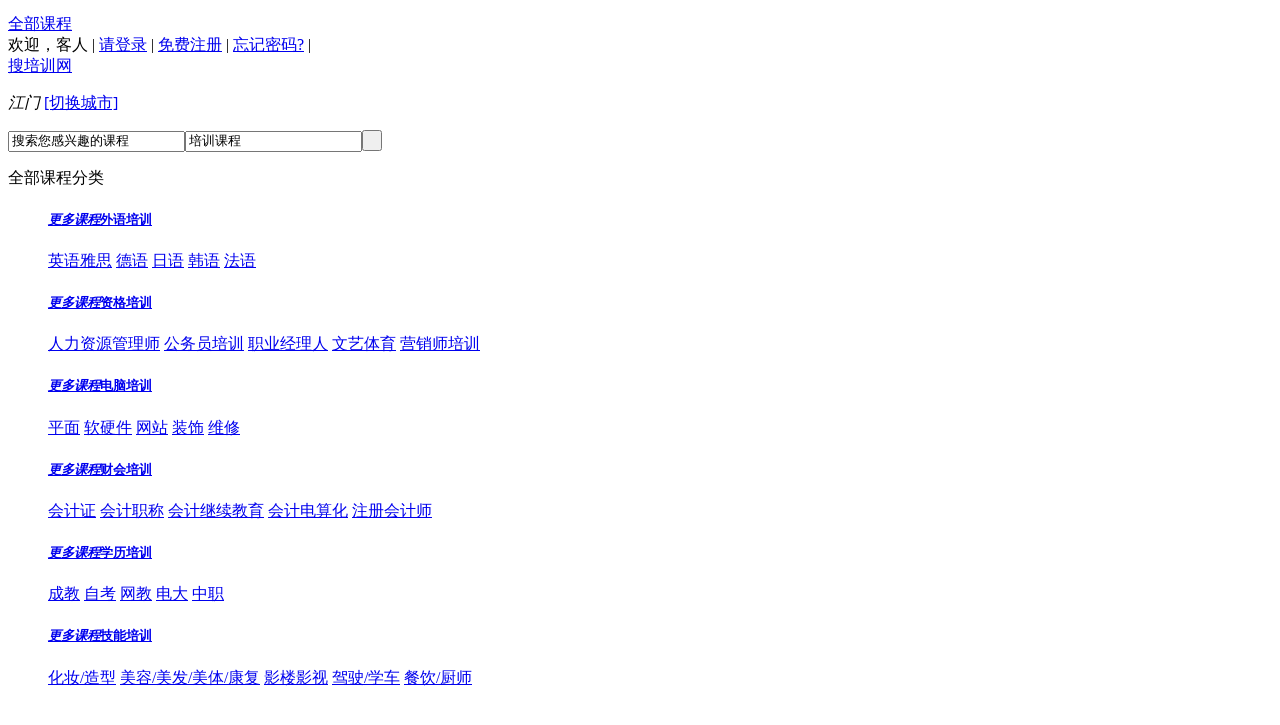

--- FILE ---
content_type: text/html;charset=utf-8
request_url: http://jm.peixuncn.net/lesson/list.php/catid-267/
body_size: 9231
content:
<!DOCTYPE html
    PUBLIC "-//W3C//DTD XHTML 1.0 Transitional//EN" "http://www.w3.org/TR/xhtml1/DTD/xhtml1-transitional.dtd">
<html xmlns="http://www.w3.org/1999/xhtml">
<head>
    <meta name="baidu-site-verification" content="0lWQEqiY5d" />
    <meta property="qc:admins" content="22003136766051056366654" />
    <meta name="renderer" content="webkit">
    <meta http-equiv="X-UA-Compatible" content="IE=Edge,chrome=1">
    <meta name="domain_verify"
        content="pmrgi33nmfuw4ir2ejygk2lyovxgg3ronzsxiirmejtxk2leei5cezjvmuztsnjzgfrggojxgrstmnlcgbrwcoldhbqtcmdbmrrwinrqeiwce5djnvsvgylwmurdumjugm4tcmbrgqzdomjsgv6q">
    <title>内审员 内审员培训 内审员培训班 内审员培训学校 内审员培训机构_培训课程_江门培训网_江门教育培训学校_江门培训辅导机构信息网_江门招生网_江门教育_江门教育网站_江门环球培训网_环球培训网江门站</title>
    <meta http-equiv="Content-Type" content="text/html; charset=utf-8" />
    <meta http-equiv="X-UA-Compatible" content="IE=7">
        <meta name="keywords" content="内审员 内审员培训 内审员培训班 内审员培训学校 内审员培训机构" />
            <meta name="description" content="内审员 内审员培训 内审员培训班 内审员培训学校 内审员培训机构" />
        <link rel="stylesheet" type="text/css" href="http://www.peixuncn.net/skin/peixuncn/common.css" media="all" />
    <link rel="stylesheet" type="text/css" href="http://www.peixuncn.net/skin/peixuncn/style.css" media="all" />
        <link rel="stylesheet" type="text/css" href="http://www.peixuncn.net/skin/peixuncn/sell.css" />            <script type="text/javascript">
        window.onerror = function () {
            return true;
        }
    </script>    <script type="text/javascript" src="http://www.peixuncn.net/lang/zh-cn/lang.js"></script>
    <script type="text/javascript" src="http://www.peixuncn.net/file/script/config.js"></script>
    <script type="text/javascript" src="http://www.peixuncn.net/file/script/common.js"></script>
    <script type="text/javascript" src="http://www.peixuncn.net/file/script/page.js"></script>
    <script type="text/javascript" src="http://www.peixuncn.net/file/script/peixuncn/jquery-1.8.2.min.js"></script>
    <script type="text/javascript" src="http://www.peixuncn.net/file/script/peixuncn/media.js"></script>
    <script type="text/javascript" src="http://www.peixuncn.net/file/script/peixuncn/index.js"></script>
                <script type="text/javascript">
        {
            if $moduleid == 1 && $EXT[wap_enable] && $EXT[wap_goto]
        }
        GoMobile('http://jm.peixuncn.net/wap/');
        {
            /if}
            var searchid = {
                $searchid
            };
            {
                if $itemid && $DT[anticopy]
            }
            document.oncontextmenu = function (e) {
                return false;
            };
            document.onselectstart = function (e) {
                return false;
            };
            {
                /if}
    </script>
    <style type="text/css">
        #kinMaxShow,
        #banner {
            height: 300px;
            overflow: hidden;
            width: 100%;
        }
    </style>
</head>
<table align=center>
    <tr>
        <td></td>
    </tr>
</table>
<div class="public_top">
    <div class="site_map"><a href="javascript:" onclick="Go('http://www.peixuncn.net/sitemap/index.php?mid=5');">全部课程</a>
    </div>
    <!-- <div class="site_word">50000家学校 1000万学生的选择</div> -->
    <div class="top_right" id="destoon_member" style="width:310px;"></div>
</div>
<script>
    var destoon_userid = 0;
var destoon_username = '';
var destoon_message = 0;
var destoon_chat = 0;
var destoon_cart = substr_count(get_cookie('cart'), ',');
var destoon_member = '';
var oauth_site = '';
var oauth_user = '';
destoon_member += (oauth_user && oauth_site) ? '<img src="http://www.peixuncn.net/api/oauth/'+oauth_site+'/ico.png" align="absmiddle"/> 欢迎，<strong>'+oauth_user+'</strong> | <a href="http://www.peixuncn.net/api/oauth/'+oauth_site+'/index.php?time=1768718475">绑定帐号</a> | <a href="javascript:" onclick="oauth_logout();">注销登录</a>' : '欢迎，<span class="f_red">客人</span> | <a href="http://jm.peixuncn.net/member/login.php">请登录</a> | <a href="http://jm.peixuncn.net/member/register.php">免费注册</a> | <a href="http://jm.peixuncn.net/member/send.php">忘记密码?</a> | <a href="http://so.peixuncn.net/">搜培训网</a>';
$('#destoon_member').html(destoon_member);
$('#destoon_city').html('江门');
</script>
<div class="m head_s" id="destoon_space"></div>
<div class="header wp1200 wp1000">
    <div class="logo fl"><a href="/"><img src="http://www.peixuncn.net/skin/peixuncn/image/logo.jpg" alt="" /></a></div>
    <div class="local fl">
        <dl>
            <dt>
                                <em>江门</em>
                <span><a href="http://www.peixuncn.net/api/city.php">[切换城市]</a></span>
                            </dt>
            <dd></dd>
        </dl>
    </div>
    <div class="search fl">
        <form id="destoon_search" action="http://jm.peixuncn.net/lesson/search.php" onsubmit="return Dsearch(1);">
            <input type="hidden" name="moduleid" value="5" id="destoon_moduleid" />
            <input type="hidden" name="spread" value="0" id="destoon_spread" />
            <div class="head_search" onmouseover="this.className='head_search_on';"
                onmouseout="this.className='head_search';">
                <div>
                    <input name="kw" id="destoon_kw" type="text" class="search_box"
                        value="搜索您感兴趣的课程" onfocus="if(this.value=='搜索您感兴趣的课程') this.value='';"
                         x-webkit-speech
                        speech /><input type="text" id="destoon_select" class="search_box_2"
                        value="培训课程" readonly onfocus="this.blur();"
                        onclick="$('#search_module').fadeIn('fast');" /><input type="submit" value=" " class="submit" />
                </div>
            </div>
            <div id="search_module" style="display:none;" onmouseout="Dh('search_module');"
                onmouseover="Ds('search_module');">
                <a href="javascript:void(0);"
                    onclick="setModule('5','培训课程')">培训课程</a><a href="javascript:void(0);"
                    onclick="setModule('4','学校汇总')">学校汇总</a>            </div>
        </form>
    </div>
    <div class="tel fr">
        <img src="http://www.peixuncn.net/skin/peixuncn/image/tel_1.jpg" alt="" />
    </div>
</div>    <div class="menu">
        <div class="wp1200 wp1000  pos_r">
            <div class="kc_list fl">
    <dl>
        <dt>全部课程分类</dt>
        <dd>
                                                            <div class="kc_sub">
            <h5><em><a href="http://jm.peixuncn.net/lesson/list.php/catid-4/">更多课程</a></em><a href="http://jm.peixuncn.net/lesson/list.php/catid-4/">外语培训</a></h5>
            <div>
                                        <a href="http://jm.peixuncn.net/lesson/list.php/catid-5/">英语雅思</a>
                                                    <a href="http://jm.peixuncn.net/lesson/list.php/catid-6/">德语</a>
                                                    <a href="http://jm.peixuncn.net/lesson/list.php/catid-7/">日语</a>
                                                    <a href="http://jm.peixuncn.net/lesson/list.php/catid-8/">韩语</a>
                                                    <a href="http://jm.peixuncn.net/lesson/list.php/catid-9/">法语</a>
                                                                                                                                                                                                                                                                                                                                                                                                                                                                                                                                                                                                                                                                                                                                                                                                                                                                                                                                                                                                                                                                                                                                                                                                                                                                                                                                    </div>
            <div class="ks_all p_0" style="display: none;">
                <h4>
                <a href="http://jm.peixuncn.net/lesson/list.php/catid-5/">英语雅思</a>                    <a href="http://jm.peixuncn.net/lesson/list.php/catid-6/">德语</a>                    <a href="http://jm.peixuncn.net/lesson/list.php/catid-7/">日语</a>                    <a href="http://jm.peixuncn.net/lesson/list.php/catid-8/">韩语</a>                                                                                                                                                                                                                                                                                                                                                                                                                                                                                                                                                                                                                                                                                                                                                                                                                                                                                                                                                                                            </h4>
                <div><a href="http://jm.peixuncn.net/lesson/list.php/catid-5/">英语雅思</a><a href="http://jm.peixuncn.net/lesson/list.php/catid-6/">德语</a><a href="http://jm.peixuncn.net/lesson/list.php/catid-7/">日语</a><a href="http://jm.peixuncn.net/lesson/list.php/catid-8/">韩语</a><a href="http://jm.peixuncn.net/lesson/list.php/catid-9/">法语</a><a href="http://jm.peixuncn.net/lesson/list.php/catid-10/">英语培训</a><a href="http://jm.peixuncn.net/lesson/list.php/catid-11/">商务培训</a><a href="http://jm.peixuncn.net/lesson/list.php/catid-12/">出国培训</a><a href="http://jm.peixuncn.net/lesson/list.php/catid-69/">葡萄牙语</a><a href="http://jm.peixuncn.net/lesson/list.php/catid-70/">其它培训</a><a href="http://jm.peixuncn.net/lesson/list.php/catid-72/">俄语培训</a><a href="http://jm.peixuncn.net/lesson/list.php/catid-73/">意大利语</a><a href="http://jm.peixuncn.net/lesson/list.php/catid-74/">西班牙语培</a><a href="http://jm.peixuncn.net/lesson/list.php/catid-78/">综合培训</a><a href="http://jm.peixuncn.net/lesson/list.php/catid-80/">基础日语培训</a><a href="http://jm.peixuncn.net/lesson/list.php/catid-81/">韩语培训</a><a href="http://jm.peixuncn.net/lesson/list.php/catid-82/">德语培训</a><a href="http://jm.peixuncn.net/lesson/list.php/catid-84/">公共英语</a><a href="http://jm.peixuncn.net/lesson/list.php/catid-85/">口译培训</a></div><div><a href="http://jm.peixuncn.net/lesson/list.php/catid-86/">阅读培训</a><a href="http://jm.peixuncn.net/lesson/list.php/catid-87/">写作培训</a><a href="http://jm.peixuncn.net/lesson/list.php/catid-88/">外教培训</a><a href="http://jm.peixuncn.net/lesson/list.php/catid-89/">中教口语培训</a><a href="http://jm.peixuncn.net/lesson/list.php/catid-90/">四六级培训</a><a href="http://jm.peixuncn.net/lesson/list.php/catid-91/">IELTS培训</a><a href="http://jm.peixuncn.net/lesson/list.php/catid-92/">托福培训</a><a href="http://jm.peixuncn.net/lesson/list.php/catid-93/">托业培训</a><a href="http://jm.peixuncn.net/lesson/list.php/catid-94/">翻译培训</a><a href="http://jm.peixuncn.net/lesson/list.php/catid-95/">考研培训</a><a href="http://jm.peixuncn.net/lesson/list.php/catid-96/">零起点培训</a><a href="http://jm.peixuncn.net/lesson/list.php/catid-97/">博思培训</a><a href="http://jm.peixuncn.net/lesson/list.php/catid-98/">职称培训</a><a href="http://jm.peixuncn.net/lesson/list.php/catid-99/">GMAT培训</a><a href="http://jm.peixuncn.net/lesson/list.php/catid-100/">GRE培训</a><a href="http://jm.peixuncn.net/lesson/list.php/catid-101/">专四专八培训</a><a href="http://jm.peixuncn.net/lesson/list.php/catid-102/">剑桥培训</a><a href="http://jm.peixuncn.net/lesson/list.php/catid-103/">考试培训</a><a href="http://jm.peixuncn.net/lesson/list.php/catid-104/">日语考级培训</a></div><div><a href="http://jm.peixuncn.net/lesson/list.php/catid-105/">日语能力考培训</a><a href="http://jm.peixuncn.net/lesson/list.php/catid-106/">日语J.test培训</a><a href="http://jm.peixuncn.net/lesson/list.php/catid-107/">听说培训</a><a href="http://jm.peixuncn.net/lesson/list.php/catid-108/">新动态培训</a><a href="http://jm.peixuncn.net/lesson/list.php/catid-109/">EF培训</a><a href="http://jm.peixuncn.net/lesson/list.php/catid-110/">多思培训</a><a href="http://jm.peixuncn.net/lesson/list.php/catid-343/">幼儿培训</a><a href="http://jm.peixuncn.net/lesson/list.php/catid-344/">小语种培训</a><a href="http://jm.peixuncn.net/lesson/list.php/catid-500/">海乘培训</a><a href="http://jm.peixuncn.net/lesson/list.php/catid-1712/">留学</a><a href="http://jm.peixuncn.net/lesson/list.php/catid-1724/">SAT培训</a><a href="http://jm.peixuncn.net/lesson/list.php/catid-1725/">SSAT培训</a><a href="http://jm.peixuncn.net/lesson/list.php/catid-3746/">英语培训</a><a href="http://jm.peixuncn.net/lesson/list.php/catid-3752/">PTE培训</a><a href="http://jm.peixuncn.net/lesson/list.php/catid-3795/">ACT培训</a><a href="http://jm.peixuncn.net/lesson/list.php/catid-3796/">ALEVEL培训</a><a href="http://jm.peixuncn.net/lesson/list.php/catid-3797/">AP培训</a><a href="http://jm.peixuncn.net/lesson/list.php/catid-3798/">小托福培训</a><a href="http://jm.peixuncn.net/lesson/list.php/catid-3799/">考博英语培训</a></div>            </div>
            </div>
                                                    <div class="kc_sub">
            <h5><em><a href="http://jm.peixuncn.net/lesson/list.php/catid-13/">更多课程</a></em><a href="http://jm.peixuncn.net/lesson/list.php/catid-13/">资格培训</a></h5>
            <div>
                                        <a href="http://jm.peixuncn.net/lesson/list.php/catid-246/">人力资源管理师</a>
                                                    <a href="http://jm.peixuncn.net/lesson/list.php/catid-247/">公务员培训</a>
                                                    <a href="http://jm.peixuncn.net/lesson/list.php/catid-248/">职业经理人</a>
                                                    <a href="http://jm.peixuncn.net/lesson/list.php/catid-249/">文艺体育</a>
                                                    <a href="http://jm.peixuncn.net/lesson/list.php/catid-250/">营销师培训</a>
                                                                                                                                                                                                                                                                                                                                                                                                                                                                                                                                                                                                                                                                                                                                                                                                                                                                                                                                                                                                                                                                                                                                                                                    </div>
            <div class="ks_all p_1" style="display: none;">
                <h4>
                <a href="http://jm.peixuncn.net/lesson/list.php/catid-246/">人力资源管理师</a>                    <a href="http://jm.peixuncn.net/lesson/list.php/catid-247/">公务员培训</a>                    <a href="http://jm.peixuncn.net/lesson/list.php/catid-248/">职业经理人</a>                    <a href="http://jm.peixuncn.net/lesson/list.php/catid-249/">文艺体育</a>                                                                                                                                                                                                                                                                                                                                                                                                                                                                                                                                                                                                                                                                                                                                                                                                                                                                                                                                                                                            </h4>
                <div><a href="http://jm.peixuncn.net/lesson/list.php/catid-246/">人力资源管理师</a><a href="http://jm.peixuncn.net/lesson/list.php/catid-247/">公务员培训</a><a href="http://jm.peixuncn.net/lesson/list.php/catid-248/">职业经理人</a><a href="http://jm.peixuncn.net/lesson/list.php/catid-249/">文艺体育</a><a href="http://jm.peixuncn.net/lesson/list.php/catid-250/">营销师培训</a><a href="http://jm.peixuncn.net/lesson/list.php/catid-251/">公共营养师培训</a><a href="http://jm.peixuncn.net/lesson/list.php/catid-252/">司法考试培训</a><a href="http://jm.peixuncn.net/lesson/list.php/catid-253/">导游培训</a><a href="http://jm.peixuncn.net/lesson/list.php/catid-254/">酒店管理师培训</a><a href="http://jm.peixuncn.net/lesson/list.php/catid-255/">房产置业顾问培训</a><a href="http://jm.peixuncn.net/lesson/list.php/catid-256/">评估师培训</a><a href="http://jm.peixuncn.net/lesson/list.php/catid-257/">秘书资格培训</a><a href="http://jm.peixuncn.net/lesson/list.php/catid-258/">教师资格证培训</a><a href="http://jm.peixuncn.net/lesson/list.php/catid-259/">外审员培训</a><a href="http://jm.peixuncn.net/lesson/list.php/catid-260/">心理咨询师培训</a><a href="http://jm.peixuncn.net/lesson/list.php/catid-261/">健康管理师培训</a><a href="http://jm.peixuncn.net/lesson/list.php/catid-262/">形象设计师培训</a></div><div><a href="http://jm.peixuncn.net/lesson/list.php/catid-263/">策划师培训</a><a href="http://jm.peixuncn.net/lesson/list.php/catid-264/">经纪人培训</a><a href="http://jm.peixuncn.net/lesson/list.php/catid-265/">质量资格认证培训</a><a href="http://jm.peixuncn.net/lesson/list.php/catid-266/">育婴师培训</a><a href="http://jm.peixuncn.net/lesson/list.php/catid-267/">内审员培训</a><a href="http://jm.peixuncn.net/lesson/list.php/catid-268/">采购师培训</a><a href="http://jm.peixuncn.net/lesson/list.php/catid-269/">供应链管理师培训</a><a href="http://jm.peixuncn.net/lesson/list.php/catid-270/">职业指导师培训</a><a href="http://jm.peixuncn.net/lesson/list.php/catid-271/">企业信息管理师培训</a><a href="http://jm.peixuncn.net/lesson/list.php/catid-272/">企业培训师培训</a><a href="http://jm.peixuncn.net/lesson/list.php/catid-273/">电子商务师培训</a><a href="http://jm.peixuncn.net/lesson/list.php/catid-274/">保健协会认证培训</a><a href="http://jm.peixuncn.net/lesson/list.php/catid-275/">事业单位招考培训</a><a href="http://jm.peixuncn.net/lesson/list.php/catid-276/">婚姻家庭培训</a><a href="http://jm.peixuncn.net/lesson/list.php/catid-277/">旅游咨询师培训</a><a href="http://jm.peixuncn.net/lesson/list.php/catid-278/">管理咨询师培训</a><a href="http://jm.peixuncn.net/lesson/list.php/catid-279/">二手车估价师培训</a></div><div><a href="http://jm.peixuncn.net/lesson/list.php/catid-280/">汽车估损师培训</a><a href="http://jm.peixuncn.net/lesson/list.php/catid-281/">外贸考试类培训</a><a href="http://jm.peixuncn.net/lesson/list.php/catid-282/">建筑考试类培训</a><a href="http://jm.peixuncn.net/lesson/list.php/catid-283/">医药考试类培训</a><a href="http://jm.peixuncn.net/lesson/list.php/catid-284/">社会工作者培训</a><a href="http://jm.peixuncn.net/lesson/list.php/catid-285/">企业法律顾问培训</a><a href="http://jm.peixuncn.net/lesson/list.php/catid-286/">网络编辑培训</a><a href="http://jm.peixuncn.net/lesson/list.php/catid-287/">出版专业资格培训</a><a href="http://jm.peixuncn.net/lesson/list.php/catid-288/">广告设计师培训</a><a href="http://jm.peixuncn.net/lesson/list.php/catid-289/">其他资格考试培训</a><a href="http://jm.peixuncn.net/lesson/list.php/catid-333/">人力资源法务师培训</a><a href="http://jm.peixuncn.net/lesson/list.php/catid-334/">催乳师培训</a><a href="http://jm.peixuncn.net/lesson/list.php/catid-335/">理财规划师培训</a><a href="http://jm.peixuncn.net/lesson/list.php/catid-496/">服装设计培训培训</a><a href="http://jm.peixuncn.net/lesson/list.php/catid-501/">月嫂培训培训</a><a href="http://jm.peixuncn.net/lesson/list.php/catid-3720/">BIM工程师培训培训</a><a href="http://jm.peixuncn.net/lesson/list.php/catid-3806/">PMP项目管理培训</a></div>            </div>
            </div>
                                                    <div class="kc_sub">
            <h5><em><a href="http://jm.peixuncn.net/lesson/list.php/catid-14/">更多课程</a></em><a href="http://jm.peixuncn.net/lesson/list.php/catid-14/">电脑培训</a></h5>
            <div>
                                        <a href="http://jm.peixuncn.net/lesson/list.php/catid-28/">平面</a>
                                                    <a href="http://jm.peixuncn.net/lesson/list.php/catid-29/">软硬件</a>
                                                    <a href="http://jm.peixuncn.net/lesson/list.php/catid-30/">网站</a>
                                                    <a href="http://jm.peixuncn.net/lesson/list.php/catid-31/">装饰</a>
                                                    <a href="http://jm.peixuncn.net/lesson/list.php/catid-32/">维修</a>
                                                                                                                                                                                                                                                                                                                                                                                                                                                                                                                                                                                                                                                                                    </div>
            <div class="ks_all p_2" style="display: none;">
                <h4>
                <a href="http://jm.peixuncn.net/lesson/list.php/catid-28/">平面</a>                    <a href="http://jm.peixuncn.net/lesson/list.php/catid-29/">软硬件</a>                    <a href="http://jm.peixuncn.net/lesson/list.php/catid-30/">网站</a>                    <a href="http://jm.peixuncn.net/lesson/list.php/catid-31/">装饰</a>                                                                                                                                                                                                                                                                                                                                                                                                                                                                                                                                                                                                                                                                                </h4>
                <div><a href="http://jm.peixuncn.net/lesson/list.php/catid-28/">平面</a><a href="http://jm.peixuncn.net/lesson/list.php/catid-29/">软硬件</a><a href="http://jm.peixuncn.net/lesson/list.php/catid-30/">网站</a><a href="http://jm.peixuncn.net/lesson/list.php/catid-31/">装饰</a><a href="http://jm.peixuncn.net/lesson/list.php/catid-32/">维修</a><a href="http://jm.peixuncn.net/lesson/list.php/catid-33/">it培训</a><a href="http://jm.peixuncn.net/lesson/list.php/catid-34/">考试</a><a href="http://jm.peixuncn.net/lesson/list.php/catid-35/">认证</a><a href="http://jm.peixuncn.net/lesson/list.php/catid-138/">辅助设计</a><a href="http://jm.peixuncn.net/lesson/list.php/catid-139/">速录培训</a><a href="http://jm.peixuncn.net/lesson/list.php/catid-140/">文秘培训</a><a href="http://jm.peixuncn.net/lesson/list.php/catid-141/">网页培训</a></div><div><a href="http://jm.peixuncn.net/lesson/list.php/catid-142/">等级考试培训</a><a href="http://jm.peixuncn.net/lesson/list.php/catid-143/">网页培训</a><a href="http://jm.peixuncn.net/lesson/list.php/catid-144/">平面培训</a><a href="http://jm.peixuncn.net/lesson/list.php/catid-145/">室内外培训</a><a href="http://jm.peixuncn.net/lesson/list.php/catid-146/">动画培训</a><a href="http://jm.peixuncn.net/lesson/list.php/catid-147/">影视培训</a><a href="http://jm.peixuncn.net/lesson/list.php/catid-148/">程序培训</a><a href="http://jm.peixuncn.net/lesson/list.php/catid-149/">动漫培训</a><a href="http://jm.peixuncn.net/lesson/list.php/catid-150/">网络培训</a><a href="http://jm.peixuncn.net/lesson/list.php/catid-151/">管理培训</a><a href="http://jm.peixuncn.net/lesson/list.php/catid-152/">维修技术培训</a><a href="http://jm.peixuncn.net/lesson/list.php/catid-153/">数据库培训</a></div><div><a href="http://jm.peixuncn.net/lesson/list.php/catid-327/">网店培训</a><a href="http://jm.peixuncn.net/lesson/list.php/catid-328/">CAD培训</a><a href="http://jm.peixuncn.net/lesson/list.php/catid-329/">3D培训</a><a href="http://jm.peixuncn.net/lesson/list.php/catid-332/">营销培训</a><a href="http://jm.peixuncn.net/lesson/list.php/catid-339/">广告培训</a><a href="http://jm.peixuncn.net/lesson/list.php/catid-342/">网络营销培训</a><a href="http://jm.peixuncn.net/lesson/list.php/catid-485/">服装培训</a><a href="http://jm.peixuncn.net/lesson/list.php/catid-502/">VR培训</a><a href="http://jm.peixuncn.net/lesson/list.php/catid-1778/">系统架构培训</a><a href="http://jm.peixuncn.net/lesson/list.php/catid-3721/">BIM培训</a><a href="http://jm.peixuncn.net/lesson/list.php/catid-3766/">模具设计</a></div>            </div>
            </div>
                                                    <div class="kc_sub">
            <h5><em><a href="http://jm.peixuncn.net/lesson/list.php/catid-15/">更多课程</a></em><a href="http://jm.peixuncn.net/lesson/list.php/catid-15/">财会培训</a></h5>
            <div>
                                        <a href="http://jm.peixuncn.net/lesson/list.php/catid-290/">会计证</a>
                                                    <a href="http://jm.peixuncn.net/lesson/list.php/catid-291/">会计职称</a>
                                                    <a href="http://jm.peixuncn.net/lesson/list.php/catid-292/">会计继续教育</a>
                                                    <a href="http://jm.peixuncn.net/lesson/list.php/catid-293/">会计电算化</a>
                                                    <a href="http://jm.peixuncn.net/lesson/list.php/catid-294/">注册会计师</a>
                                                                                                                                                                                                                                                                                                                                                                                                                                                                                                                                                            </div>
            <div class="ks_all p_3" style="display: none;">
                <h4>
                <a href="http://jm.peixuncn.net/lesson/list.php/catid-290/">会计证</a>                    <a href="http://jm.peixuncn.net/lesson/list.php/catid-291/">会计职称</a>                    <a href="http://jm.peixuncn.net/lesson/list.php/catid-292/">会计继续教育</a>                    <a href="http://jm.peixuncn.net/lesson/list.php/catid-293/">会计电算化</a>                                                                                                                                                                                                                                                                                                                                                                                                                                                                                            </h4>
                <div><a href="http://jm.peixuncn.net/lesson/list.php/catid-290/">会计证</a><a href="http://jm.peixuncn.net/lesson/list.php/catid-291/">会计职称</a><a href="http://jm.peixuncn.net/lesson/list.php/catid-292/">会计继续教育</a><a href="http://jm.peixuncn.net/lesson/list.php/catid-293/">会计电算化</a><a href="http://jm.peixuncn.net/lesson/list.php/catid-294/">注册会计师</a><a href="http://jm.peixuncn.net/lesson/list.php/catid-295/">纳税筹划师</a><a href="http://jm.peixuncn.net/lesson/list.php/catid-296/">经济师培训</a><a href="http://jm.peixuncn.net/lesson/list.php/catid-297/">会计实账</a><a href="http://jm.peixuncn.net/lesson/list.php/catid-298/">统计师培训</a></div><div><a href="http://jm.peixuncn.net/lesson/list.php/catid-299/">理财规划师</a><a href="http://jm.peixuncn.net/lesson/list.php/catid-300/">财务总监培训</a><a href="http://jm.peixuncn.net/lesson/list.php/catid-301/">会计实操培训</a><a href="http://jm.peixuncn.net/lesson/list.php/catid-302/">财商培训师培训</a><a href="http://jm.peixuncn.net/lesson/list.php/catid-303/">国际财务管理师培训</a><a href="http://jm.peixuncn.net/lesson/list.php/catid-304/">注册税务师培训</a><a href="http://jm.peixuncn.net/lesson/list.php/catid-305/">价格鉴证师培训</a><a href="http://jm.peixuncn.net/lesson/list.php/catid-306/">资产评估师培训</a><a href="http://jm.peixuncn.net/lesson/list.php/catid-307/">审计师培训</a></div><div><a href="http://jm.peixuncn.net/lesson/list.php/catid-308/">内审师培训</a><a href="http://jm.peixuncn.net/lesson/list.php/catid-309/">ACCA/CAT/AAIA培训</a><a href="http://jm.peixuncn.net/lesson/list.php/catid-310/">精算师培训</a><a href="http://jm.peixuncn.net/lesson/list.php/catid-311/">银行从业资格培训</a><a href="http://jm.peixuncn.net/lesson/list.php/catid-312/">证券从业资格培训</a><a href="http://jm.peixuncn.net/lesson/list.php/catid-313/">期货从业资格培训</a><a href="http://jm.peixuncn.net/lesson/list.php/catid-314/">保险从业资格培训</a><a href="http://jm.peixuncn.net/lesson/list.php/catid-315/">其他培训</a></div>            </div>
            </div>
                                                    <div class="kc_sub">
            <h5><em><a href="http://jm.peixuncn.net/lesson/list.php/catid-16/">更多课程</a></em><a href="http://jm.peixuncn.net/lesson/list.php/catid-16/">学历培训</a></h5>
            <div>
                                        <a href="http://jm.peixuncn.net/lesson/list.php/catid-44/">成教</a>
                                                    <a href="http://jm.peixuncn.net/lesson/list.php/catid-45/">自考</a>
                                                    <a href="http://jm.peixuncn.net/lesson/list.php/catid-46/">网教</a>
                                                    <a href="http://jm.peixuncn.net/lesson/list.php/catid-47/">电大</a>
                                                    <a href="http://jm.peixuncn.net/lesson/list.php/catid-48/">中职</a>
                                                                                                                                                                                                                                                                                                                                                                                                            </div>
            <div class="ks_all p_4" style="display: none;">
                <h4>
                <a href="http://jm.peixuncn.net/lesson/list.php/catid-44/">成教</a>                    <a href="http://jm.peixuncn.net/lesson/list.php/catid-45/">自考</a>                    <a href="http://jm.peixuncn.net/lesson/list.php/catid-46/">网教</a>                    <a href="http://jm.peixuncn.net/lesson/list.php/catid-47/">电大</a>                                                                                                                                                                                                                                                                                                                                                                    </h4>
                <div><a href="http://jm.peixuncn.net/lesson/list.php/catid-44/">成教</a><a href="http://jm.peixuncn.net/lesson/list.php/catid-45/">自考</a><a href="http://jm.peixuncn.net/lesson/list.php/catid-46/">网教</a><a href="http://jm.peixuncn.net/lesson/list.php/catid-47/">电大</a><a href="http://jm.peixuncn.net/lesson/list.php/catid-48/">中职</a><a href="http://jm.peixuncn.net/lesson/list.php/catid-49/">国外学位</a><a href="http://jm.peixuncn.net/lesson/list.php/catid-50/">研究生</a></div><div><a href="http://jm.peixuncn.net/lesson/list.php/catid-51/">专升本</a><a href="http://jm.peixuncn.net/lesson/list.php/catid-172/">计算机学历</a><a href="http://jm.peixuncn.net/lesson/list.php/catid-173/">网络学院培训</a><a href="http://jm.peixuncn.net/lesson/list.php/catid-175/">职业院校培训</a><a href="http://jm.peixuncn.net/lesson/list.php/catid-176/">民办大学培训</a><a href="http://jm.peixuncn.net/lesson/list.php/catid-179/">专升本培训</a><a href="http://jm.peixuncn.net/lesson/list.php/catid-180/">成人高考培训</a></div><div><a href="http://jm.peixuncn.net/lesson/list.php/catid-181/">自学考试培训</a><a href="http://jm.peixuncn.net/lesson/list.php/catid-330/">总裁班培训</a><a href="http://jm.peixuncn.net/lesson/list.php/catid-358/">出国留学培训</a><a href="http://jm.peixuncn.net/lesson/list.php/catid-484/">艺术高考培训</a><a href="http://jm.peixuncn.net/lesson/list.php/catid-3793/">MBA培训</a><a href="http://jm.peixuncn.net/lesson/list.php/catid-3794/">MPA培训</a></div>            </div>
            </div>
                                                    <div class="kc_sub">
            <h5><em><a href="http://jm.peixuncn.net/lesson/list.php/catid-17/">更多课程</a></em><a href="http://jm.peixuncn.net/lesson/list.php/catid-17/">技能培训</a></h5>
            <div>
                                        <a href="http://jm.peixuncn.net/lesson/list.php/catid-316/">化妆/造型</a>
                                                    <a href="http://jm.peixuncn.net/lesson/list.php/catid-317/">美容/美发/美体/康复</a>
                                                    <a href="http://jm.peixuncn.net/lesson/list.php/catid-318/">影楼影视</a>
                                                    <a href="http://jm.peixuncn.net/lesson/list.php/catid-319/">驾驶/学车</a>
                                                    <a href="http://jm.peixuncn.net/lesson/list.php/catid-320/">餐饮/厨师</a>
                                                                                                                                                                                                                                                                                                                                                                                                                                                                                                            </div>
            <div class="ks_all p_5" style="display: none;">
                <h4>
                <a href="http://jm.peixuncn.net/lesson/list.php/catid-316/">化妆/造型</a>                    <a href="http://jm.peixuncn.net/lesson/list.php/catid-317/">美容/美发/美体/康复</a>                    <a href="http://jm.peixuncn.net/lesson/list.php/catid-318/">影楼影视</a>                    <a href="http://jm.peixuncn.net/lesson/list.php/catid-319/">驾驶/学车</a>                                                                                                                                                                                                                                                                                                                                                                                                                                                    </h4>
                <div><a href="http://jm.peixuncn.net/lesson/list.php/catid-316/">化妆/造型</a><a href="http://jm.peixuncn.net/lesson/list.php/catid-317/">美容/美发/美体/康复</a><a href="http://jm.peixuncn.net/lesson/list.php/catid-318/">影楼影视</a><a href="http://jm.peixuncn.net/lesson/list.php/catid-319/">驾驶/学车</a><a href="http://jm.peixuncn.net/lesson/list.php/catid-320/">餐饮/厨师</a><a href="http://jm.peixuncn.net/lesson/list.php/catid-321/">汽车维修/装饰</a><a href="http://jm.peixuncn.net/lesson/list.php/catid-322/">技工/技师</a><a href="http://jm.peixuncn.net/lesson/list.php/catid-323/">维修</a></div><div><a href="http://jm.peixuncn.net/lesson/list.php/catid-324/">设计</a><a href="http://jm.peixuncn.net/lesson/list.php/catid-325/">行业技能</a><a href="http://jm.peixuncn.net/lesson/list.php/catid-326/">其他技能</a><a href="http://jm.peixuncn.net/lesson/list.php/catid-340/">摄影培训</a><a href="http://jm.peixuncn.net/lesson/list.php/catid-494/">纹绣培训</a><a href="http://jm.peixuncn.net/lesson/list.php/catid-495/">半永久培训</a><a href="http://jm.peixuncn.net/lesson/list.php/catid-497/">服装设计培训</a><a href="http://jm.peixuncn.net/lesson/list.php/catid-499/">健身培训</a></div><div><a href="http://jm.peixuncn.net/lesson/list.php/catid-504/">宠物美容培训</a><a href="http://jm.peixuncn.net/lesson/list.php/catid-863/">眼镜验光员|眼镜定配工</a><a href="http://jm.peixuncn.net/lesson/list.php/catid-3722/">母婴技能培训</a><a href="http://jm.peixuncn.net/lesson/list.php/catid-3748/">SMT培训</a><a href="http://jm.peixuncn.net/lesson/list.php/catid-3753/">花艺培训</a><a href="http://jm.peixuncn.net/lesson/list.php/catid-3765/">按摩推拿培训</a><a href="http://jm.peixuncn.net/lesson/list.php/catid-3769/">数控模具</a><a href="http://jm.peixuncn.net/lesson/list.php/catid-3775/">PLC培训</a></div>            </div>
            </div>
                                                                                                                                                                                                                                                                                                                                                <div class="b10">&nbsp;</div>        </dd>
    </dl>

</div>            <div class="main_menu fl">
                <ul>
                    <li><a href="/">网站首页</a></li>
                                                                                                    <li class="menuon">
                        <a href="http://jm.peixuncn.net/lesson/">培训课程</a></li>                                        <li>
                        <a href="http://jm.peixuncn.net/company/">学校汇总</a></li>                                                            <li>
                        <a href="http://so.peixuncn.net">搜培训</a></li>                                        <li>
                        <a href="/news/list.php?catid=220">专题报道</a></li>                                        <li>
                        <a href="http://so.peixuncn.net/" target="_blank">搜培训网</a></li>                                    </ul>
            </div>
        </div>
    </div>
    <!-- 导航结束 -->
<div class="wp1200 wp1000 clearfix mt15">
<div class="c">
<div class="m_l_1 f_l bg_b">
<div class="left_box">
<div class="pos">当前位置: <a href="http://jm.peixuncn.net/">首页</a> &raquo; <a href="http://jm.peixuncn.net/lesson/">培训课程</a> &raquo; <a href="http://jm.peixuncn.net/lesson/list.php/catid-13/">资格培训</a> &raquo; <a href="http://jm.peixuncn.net/lesson/list.php/catid-267/">内审员培训</a></div>
<div class="category">
<p><img src="http://www.peixuncn.net/skin/peixuncn/image/arrow.gif" width="17" height="12" alt=""/> <strong>按分类浏览</strong></p>
<div>
<table width="100%" cellpadding="3">
<tr><td><a href="http://jm.peixuncn.net/lesson/list.php/catid-246/">人力资源管理师</a>
<span class="f_gray px10">(2)</span></td>
<td><a href="http://jm.peixuncn.net/lesson/list.php/catid-247/">公务员培训</a>
<span class="f_gray px10">(2)</span></td>
<td><a href="http://jm.peixuncn.net/lesson/list.php/catid-248/">职业经理人</a>
<span class="f_gray px10">(2)</span></td>
<td><a href="http://jm.peixuncn.net/lesson/list.php/catid-249/">文艺体育</a>
<span class="f_gray px10">(2)</span></td>
<td><a href="http://jm.peixuncn.net/lesson/list.php/catid-250/">营销师培训</a>
<span class="f_gray px10">(2)</span></td>
</tr><tr><td><a href="http://jm.peixuncn.net/lesson/list.php/catid-251/">公共营养师培训</a>
<span class="f_gray px10">(2)</span></td>
<td><a href="http://jm.peixuncn.net/lesson/list.php/catid-252/">司法考试培训</a>
<span class="f_gray px10">(2)</span></td>
<td><a href="http://jm.peixuncn.net/lesson/list.php/catid-253/">导游培训</a>
<span class="f_gray px10">(2)</span></td>
<td><a href="http://jm.peixuncn.net/lesson/list.php/catid-254/">酒店管理师培训</a>
<span class="f_gray px10">(2)</span></td>
<td><a href="http://jm.peixuncn.net/lesson/list.php/catid-255/">房产置业顾问培训</a>
<span class="f_gray px10">(2)</span></td>
</tr><tr><td><a href="http://jm.peixuncn.net/lesson/list.php/catid-256/">评估师培训</a>
<span class="f_gray px10">(2)</span></td>
<td><a href="http://jm.peixuncn.net/lesson/list.php/catid-257/">秘书资格培训</a>
<span class="f_gray px10">(2)</span></td>
<td><a href="http://jm.peixuncn.net/lesson/list.php/catid-258/">教师资格证培训</a>
<span class="f_gray px10">(2)</span></td>
<td><a href="http://jm.peixuncn.net/lesson/list.php/catid-259/">外审员培训</a>
<span class="f_gray px10">(2)</span></td>
<td><a href="http://jm.peixuncn.net/lesson/list.php/catid-260/">心理咨询师培训</a>
<span class="f_gray px10">(2)</span></td>
</tr><tr><td><a href="http://jm.peixuncn.net/lesson/list.php/catid-261/">健康管理师培训</a>
<span class="f_gray px10">(2)</span></td>
<td><a href="http://jm.peixuncn.net/lesson/list.php/catid-262/">形象设计师培训</a>
<span class="f_gray px10">(2)</span></td>
<td><a href="http://jm.peixuncn.net/lesson/list.php/catid-263/">策划师培训</a>
<span class="f_gray px10">(2)</span></td>
<td><a href="http://jm.peixuncn.net/lesson/list.php/catid-264/">经纪人培训</a>
<span class="f_gray px10">(2)</span></td>
<td><a href="http://jm.peixuncn.net/lesson/list.php/catid-265/">质量资格认证培训</a>
<span class="f_gray px10">(2)</span></td>
</tr><tr><td><a href="http://jm.peixuncn.net/lesson/list.php/catid-266/">育婴师培训</a>
<span class="f_gray px10">(2)</span></td>
<td class="f_b"><a href="http://jm.peixuncn.net/lesson/list.php/catid-267/">内审员培训</a>
<span class="f_gray px10">(2)</span></td>
<td><a href="http://jm.peixuncn.net/lesson/list.php/catid-268/">采购师培训</a>
<span class="f_gray px10">(2)</span></td>
<td><a href="http://jm.peixuncn.net/lesson/list.php/catid-269/">供应链管理师培训</a>
<span class="f_gray px10">(2)</span></td>
<td><a href="http://jm.peixuncn.net/lesson/list.php/catid-270/">职业指导师培训</a>
<span class="f_gray px10">(2)</span></td>
</tr><tr><td><a href="http://jm.peixuncn.net/lesson/list.php/catid-271/">企业信息管理师培训</a>
<span class="f_gray px10">(2)</span></td>
<td><a href="http://jm.peixuncn.net/lesson/list.php/catid-272/">企业培训师培训</a>
<span class="f_gray px10">(2)</span></td>
<td><a href="http://jm.peixuncn.net/lesson/list.php/catid-273/">电子商务师培训</a>
<span class="f_gray px10">(2)</span></td>
<td><a href="http://jm.peixuncn.net/lesson/list.php/catid-274/">保健协会认证培训</a>
<span class="f_gray px10">(2)</span></td>
<td><a href="http://jm.peixuncn.net/lesson/list.php/catid-275/">事业单位招考培训</a>
<span class="f_gray px10">(2)</span></td>
</tr><tr><td><a href="http://jm.peixuncn.net/lesson/list.php/catid-276/">婚姻家庭培训</a>
<span class="f_gray px10">(2)</span></td>
<td><a href="http://jm.peixuncn.net/lesson/list.php/catid-277/">旅游咨询师培训</a>
<span class="f_gray px10">(2)</span></td>
<td><a href="http://jm.peixuncn.net/lesson/list.php/catid-278/">管理咨询师培训</a>
<span class="f_gray px10">(2)</span></td>
<td><a href="http://jm.peixuncn.net/lesson/list.php/catid-279/">二手车估价师培训</a>
<span class="f_gray px10">(2)</span></td>
<td><a href="http://jm.peixuncn.net/lesson/list.php/catid-280/">汽车估损师培训</a>
<span class="f_gray px10">(2)</span></td>
</tr><tr><td><a href="http://jm.peixuncn.net/lesson/list.php/catid-281/">外贸考试类培训</a>
<span class="f_gray px10">(2)</span></td>
<td><a href="http://jm.peixuncn.net/lesson/list.php/catid-282/">建筑考试类培训</a>
<span class="f_gray px10">(2)</span></td>
<td><a href="http://jm.peixuncn.net/lesson/list.php/catid-283/">医药考试类培训</a>
<span class="f_gray px10">(2)</span></td>
<td><a href="http://jm.peixuncn.net/lesson/list.php/catid-284/">社会工作者培训</a>
<span class="f_gray px10">(2)</span></td>
<td><a href="http://jm.peixuncn.net/lesson/list.php/catid-285/">企业法律顾问培训</a>
<span class="f_gray px10">(2)</span></td>
</tr><tr><td><a href="http://jm.peixuncn.net/lesson/list.php/catid-286/">网络编辑培训</a>
<span class="f_gray px10">(2)</span></td>
<td><a href="http://jm.peixuncn.net/lesson/list.php/catid-287/">出版专业资格培训</a>
<span class="f_gray px10">(2)</span></td>
<td><a href="http://jm.peixuncn.net/lesson/list.php/catid-288/">广告设计师培训</a>
<span class="f_gray px10">(2)</span></td>
<td><a href="http://jm.peixuncn.net/lesson/list.php/catid-289/">其他资格考试培训</a>
<span class="f_gray px10">(2)</span></td>
<td><a href="http://jm.peixuncn.net/lesson/list.php/catid-333/">人力资源法务师培训</a>
<span class="f_gray px10">(2)</span></td>
</tr><tr><td><a href="http://jm.peixuncn.net/lesson/list.php/catid-334/">催乳师培训</a>
<span class="f_gray px10">(2)</span></td>
<td><a href="http://jm.peixuncn.net/lesson/list.php/catid-335/">理财规划师培训</a>
<span class="f_gray px10">(2)</span></td>
<td><a href="http://jm.peixuncn.net/lesson/list.php/catid-496/">服装设计培训培训</a>
<span class="f_gray px10">(2)</span></td>
<td><a href="http://jm.peixuncn.net/lesson/list.php/catid-501/">月嫂培训培训</a>
<span class="f_gray px10">(2)</span></td>
<td><a href="http://jm.peixuncn.net/lesson/list.php/catid-3720/">BIM工程师培训培训</a>
<span class="f_gray px10">(2)</span></td>
</tr><tr><td><a href="http://jm.peixuncn.net/lesson/list.php/catid-3806/">PMP项目管理培训</a>
<span class="f_gray px10">(2)</span></td>
</table>
</div>
</div>

<div class="b10">&nbsp;</div>
<div class="type">
<a href="http://jm.peixuncn.net/lesson/list.php/catid-267/" class="type_1">全部</a>
<a href="javascript:Go('http://jm.peixuncn.net/lesson/index.php?typeid=0&catid=267');" class="type_2">课程</a>
</div>
<div class="b10 c_b">&nbsp;</div>
<form method="post">
<div class="sell_tip" id="sell_tip" style="display:none;" title="双击关闭" ondblclick="Dh(this.id);">
<div>
<p>您可以</p>
<input type="submit" value="对比选中" onclick="this.form.action='http://jm.peixuncn.net/lesson/compare.php';" class="btn_1" onmouseover="this.className='btn_2'" onmouseout="this.className='btn_1'"/> 或 
<input type="submit" value="批量咨询" onclick="this.form.action='http://jm.peixuncn.net/lesson/inquiry.php';" class="btn_1" onmouseover="this.className='btn_2'" onmouseout="this.className='btn_1'"/>
</div>
</div>
<div class="img_tip" id="img_tip" style="display:none;">&nbsp;</div>
<div class="tool">
<table>
<tr height="30">
<td></td>
<td align="right">
<script type="text/javascript">var sh = 'http://jm.peixuncn.net/lesson/search.php?catid=267';</script>
<input type="checkbox" onclick="Go(sh+'&vip=1');"/>认证机构&nbsp;
<select onchange="Go(sh+'&day='+this.value)">
<option value="0">更新时间</option>
<option value="1">1天内</option>
<option value="3">3天内</option>
<option value="7">7天内</option>
<option value="15">15天内</option>
<option value="30">30天内</option>
</select>&nbsp;

<img src="http://www.peixuncn.net/skin/peixuncn/image/list_mix_on.gif" width="16" height="16" alt="图文列表" align="absmiddle" class="c_p" onclick="Go(sh+'&list=0');"/>&nbsp;
</td>
</tr>
</table>
</div>


</form>
<br/>
</div>
</div>
<div class="m_n f_l">&nbsp;</div>
<div class="m_r_1 f_l">
<div class="sponsor"></div>
<div class="box_head"><div><strong>本周搜索排行</strong></div></div>
<div class="box_body">
<div class="rank_list">
<ul>
</ul></div>
</div>
<div class="b10">&nbsp;</div>
<div class="box_head"><div><strong>按地区浏览</strong></div></div>
<div class="box_body">
<table width="100%" cellpadding="3">
<tr><td><a href="http://jm.peixuncn.net/lesson/search.php?areaid=1&typeid=" rel="nofollow">北京</a></td>
<td><a href="http://jm.peixuncn.net/lesson/search.php?areaid=2&typeid=" rel="nofollow">上海</a></td>
</tr><tr><td><a href="http://jm.peixuncn.net/lesson/search.php?areaid=3&typeid=" rel="nofollow">天津</a></td>
<td><a href="http://jm.peixuncn.net/lesson/search.php?areaid=4&typeid=" rel="nofollow">重庆</a></td>
</tr><tr><td><a href="http://jm.peixuncn.net/lesson/search.php?areaid=5&typeid=" rel="nofollow">河北</a></td>
<td><a href="http://jm.peixuncn.net/lesson/search.php?areaid=6&typeid=" rel="nofollow">山西</a></td>
</tr><tr><td><a href="http://jm.peixuncn.net/lesson/search.php?areaid=7&typeid=" rel="nofollow">内蒙古</a></td>
<td><a href="http://jm.peixuncn.net/lesson/search.php?areaid=8&typeid=" rel="nofollow">辽宁</a></td>
</tr><tr><td><a href="http://jm.peixuncn.net/lesson/search.php?areaid=9&typeid=" rel="nofollow">吉林</a></td>
<td><a href="http://jm.peixuncn.net/lesson/search.php?areaid=10&typeid=" rel="nofollow">黑龙江</a></td>
</tr><tr><td><a href="http://jm.peixuncn.net/lesson/search.php?areaid=11&typeid=" rel="nofollow">江苏</a></td>
<td><a href="http://jm.peixuncn.net/lesson/search.php?areaid=12&typeid=" rel="nofollow">浙江</a></td>
</tr><tr><td><a href="http://jm.peixuncn.net/lesson/search.php?areaid=13&typeid=" rel="nofollow">安徽</a></td>
<td><a href="http://jm.peixuncn.net/lesson/search.php?areaid=14&typeid=" rel="nofollow">福建</a></td>
</tr><tr><td><a href="http://jm.peixuncn.net/lesson/search.php?areaid=15&typeid=" rel="nofollow">江西</a></td>
<td><a href="http://jm.peixuncn.net/lesson/search.php?areaid=16&typeid=" rel="nofollow">山东</a></td>
</tr><tr><td><a href="http://jm.peixuncn.net/lesson/search.php?areaid=17&typeid=" rel="nofollow">河南</a></td>
<td><a href="http://jm.peixuncn.net/lesson/search.php?areaid=19&typeid=" rel="nofollow">湖南</a></td>
</tr><tr><td><a href="http://jm.peixuncn.net/lesson/search.php?areaid=20&typeid=" rel="nofollow">广东</a></td>
<td><a href="http://jm.peixuncn.net/lesson/search.php?areaid=21&typeid=" rel="nofollow">广西</a></td>
</tr><tr><td><a href="http://jm.peixuncn.net/lesson/search.php?areaid=22&typeid=" rel="nofollow">海南</a></td>
<td><a href="http://jm.peixuncn.net/lesson/search.php?areaid=23&typeid=" rel="nofollow">四川</a></td>
</tr><tr><td><a href="http://jm.peixuncn.net/lesson/search.php?areaid=24&typeid=" rel="nofollow">贵州</a></td>
<td><a href="http://jm.peixuncn.net/lesson/search.php?areaid=25&typeid=" rel="nofollow">云南</a></td>
</tr><tr><td><a href="http://jm.peixuncn.net/lesson/search.php?areaid=26&typeid=" rel="nofollow">西藏</a></td>
<td><a href="http://jm.peixuncn.net/lesson/search.php?areaid=27&typeid=" rel="nofollow">陕西</a></td>
</tr><tr><td><a href="http://jm.peixuncn.net/lesson/search.php?areaid=28&typeid=" rel="nofollow">甘肃</a></td>
<td><a href="http://jm.peixuncn.net/lesson/search.php?areaid=29&typeid=" rel="nofollow">青海</a></td>
</tr><tr><td><a href="http://jm.peixuncn.net/lesson/search.php?areaid=30&typeid=" rel="nofollow">宁夏</a></td>
<td><a href="http://jm.peixuncn.net/lesson/search.php?areaid=31&typeid=" rel="nofollow">新疆</a></td>
</tr><tr><td><a href="http://jm.peixuncn.net/lesson/search.php?areaid=32&typeid=" rel="nofollow">台湾</a></td>
<td><a href="http://jm.peixuncn.net/lesson/search.php?areaid=33&typeid=" rel="nofollow">香港</a></td>
</tr><tr><td><a href="http://jm.peixuncn.net/lesson/search.php?areaid=34&typeid=" rel="nofollow">澳门</a></td>
<td><a href="http://jm.peixuncn.net/lesson/search.php?areaid=408&typeid=" rel="nofollow">上海站</a></td>
</tr><tr><td><a href="http://jm.peixuncn.net/lesson/search.php?areaid=414&typeid=" rel="nofollow">北京站</a></td>
<td><a href="http://jm.peixuncn.net/lesson/search.php?areaid=427&typeid=" rel="nofollow">天津站</a></td>
</tr><tr><td><a href="http://jm.peixuncn.net/lesson/search.php?areaid=437&typeid=" rel="nofollow">上海分站</a></td>
<td><a href="http://jm.peixuncn.net/lesson/search.php?areaid=438&typeid=" rel="nofollow">重庆站</a></td>
</tr><tr><td><a href="http://jm.peixuncn.net/lesson/search.php?areaid=439&typeid=" rel="nofollow">北京海淀</a></td>
<td><a href="http://jm.peixuncn.net/lesson/search.php?areaid=440&typeid=" rel="nofollow">北京朝阳</a></td>
</tr><tr><td><a href="http://jm.peixuncn.net/lesson/search.php?areaid=441&typeid=" rel="nofollow">北京昌平</a></td>
<td><a href="http://jm.peixuncn.net/lesson/search.php?areaid=446&typeid=" rel="nofollow">天津分站</a></td>
</tr><tr><td><a href="http://jm.peixuncn.net/lesson/search.php?areaid=460&typeid=" rel="nofollow">北京市站</a></td>
<td><a href="http://jm.peixuncn.net/lesson/search.php?areaid=466&typeid=" rel="nofollow">湖北</a></td>
</tr></table>
</div>
</div>
</div>
</div>
﻿<div class="footer clearfix">
<div class="f1 wp1200 wp1000 clearfix">
<dl>
<p><a href="/lesson/show.php?itemid=502756">
<dt>关于我们</dt>
</a>
</a> </dl>
<dl>
<dt>会员相关</dt>
<dd><a href="http://www.peixuncn.net/member/register.php">会员注册</a></dd>
<dd><a href="http://www.peixuncn.net/member/login.php">会员登陆</a></dd>
</dl>
<dl>
<dt>广告服务</dt>
</dl>
<dl>
<dt>常见问题</dt>
</dl>
<dl>
<dt>各地分站</dt>
<dd>
<p>
<a href合肥寰品信息科技有限公司:gocity('');" >全国 </a>  <a
href="javascript:gocity('areaid=111');" >连云港 </a>  <a
href="javascript:gocity('areaid=122');" >湖州 </a>  <a
href="javascript:gocity('areaid=131');" >蚌埠 </a>  <a
href="javascript:gocity('areaid=158');" >九江 </a>  <a
href="javascript:gocity('areaid=173');" >济宁 </a>  <a
href="javascript:gocity('areaid=253');" >柳州 </a>  <a
href="javascript:gocity('areaid=330');" >拉萨 </a>  <a
href="javascript:gocity('areaid=339');" >宝鸡 </a>  <a
href="javascript:gocity('areaid=110');" >南通 </a>  <a
href="javascript:gocity('areaid=130');" >芜湖 </a>  <a
href="javascript:gocity('areaid=168');" >淄博 </a>  <a
href="javascript:gocity('areaid=185');" >洛阳 </a>  <a
href="javascript:gocity('areaid=234');" >珠海 </a>  <a
href="javascript:gocity('areaid=238');" >湛江 </a>  <a
href="javascript:gocity('areaid=248');" >中山 </a>  </p> </dd> </dl> </div> <div
class="f2 flink wp1200 wp1000">
<strong>友情链接：</strong>
<div class="b10"></div>
<img src="http://www.peixuncn.net/file/upload/202302/03/17-01-03-57-1.gif" width="1200" height="90" title="恒企会计底部横幅" alt=""/><img src="http://www.peixuncn.net/file/upload/202302/03/17-01-53-45-1.gif" width="1200" height="90" title="仁和会计底部横幅" alt=""/><img src="http://www.peixuncn.net/file/upload/202302/03/17-02-21-61-1.gif" width="1200" height="90" title="朗阁外语底部横幅" alt=""/><img src="http://www.peixuncn.net/file/upload/202302/03/17-03-18-98-1.gif" width="1200" height="90" title="天琥教育底部横幅" alt=""/><br></div>
<div class="copyright">
<p><a href="http://www.peixuncn.net/lesson/show-1176709.html">关于环球培训网</a> | <a href="/api/city.php">分支机构</a> |
<a href="http://www.peixuncn.net/lesson/show-1176709.html">广告服务</a> | <a href="/about/7.html">网站声明</a> | <a
href="#">意见投诉</a> | <a href="/zhaoshang">连锁加盟</a> | <a href="/about/contact.html">联系我们</a> <a
href="http://www.peixuncn.net/member/register.php"><b>会员注册</a></b> | <a
href="http://www.peixuncn.net/member/login.php"><b>会员登陆</a></b>
</p>
<!-- <p>为学校和学员之间搭建沟通的桥梁！ 1000万学员的选择 </p> -->
<p>
<font color="red" size=5.5pixe><b>咨询电话：400-800-7871 QQ:2640964189 手机和微信号：18654169888
</font></b>
</p>
<script>
// 创建一个 Date 对象
            const currentDate = new Date();
            const thisYear = currentDate.getFullYear();
    document.write(`(c)2009-${thisYear} www.peixuncn.net All Rights Reserved`)
</script>

<p>环球培训网™ (合肥寰品信息科技有限公司)
<p>
<font size=2.4ixe><b>地址：合肥市庐阳区固镇路3388号旭辉中心1102室</font></b> 版权所有 所有作品未经许可不得复制或传播
</p>
<script type="text/javascript">
var cnzz_protocol = (("https:" == document.location.protocol) ? " https://" : " http://");
document.write(unescape("<span id='cnzz_stat_icon_1257392948'></span><script src='" + cnzz_protocol +
"s4.cnzz.com/z_stat.php?id=1257392948&show=pic' type='text/javascript'>
</script>"));</script>
<script type="text/javascript"></script>
<script>
var _hmt = _hmt || [];
(function () {
var hm = document.createElement("script");
hm.src = "https://hm.baidu.com/hm.js?0689e4f91fe5e12a205d604ddf2708b1";
var s = document.getElementsByTagName("script")[0];
s.parentNode.insertBefore(hm, s);
})();
</script>
<p>皖公网安备 34010302001240</p> <a href="http://beian.miit.gov.cn" target="_blank">皖ICP备09001683号-1</a>
<script src=" http://s17.cnzz.com/stat.php?id=2534889&web_id=2534889&show=pic" language="JavaScript">
</script>
</p>
</div>
<!-- QQ 漂浮代码 -->

<div id="back2top" class="back2top"><a href="javascript:void(0);" title="返回顶部">&nbsp;</a></div>
<script type="text/javascript">
{
if $destoon_task
}
show_task('');
{
else
}
{
php include DT_ROOT.
'/api/task.inc.php';
}
{
/if}
{
if $lazy
}
$(function () {
$("img").lazyload();
}); {
/if}
$('#back2top').click(function () {
$("html, body").animate({
scrollTop: 0
}, 200);
});
</script>
</body>
</html>

--- FILE ---
content_type: application/javascript
request_url: http://www.peixuncn.net/file/script/config.js
body_size: 345
content:
if(window.location.href.indexOf("peixuncn.net") != -1){document.domain = "peixuncn.net";}var DTPath = "http://www.peixuncn.net/";var SKPath = "http://www.peixuncn.net/skin/peixuncn/";var MEPath = "http://www.peixuncn.net/member/";var EXPath = "http://www.peixuncn.net/extend/";var CKDomain = ".peixuncn.net";var CKPath = "/";var CKPrex = "Dvg_";